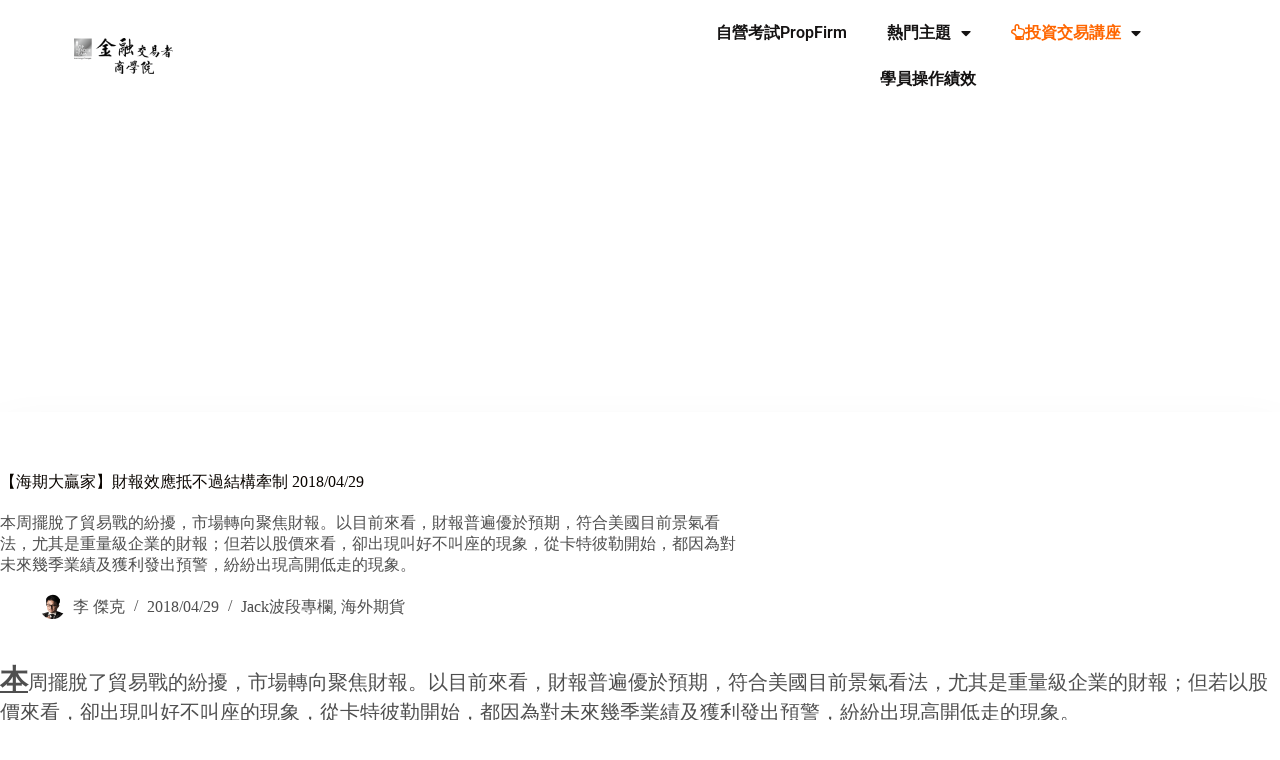

--- FILE ---
content_type: text/html; charset=UTF-8
request_url: https://www.jointrader.com/oversea_futures/nqpindown/
body_size: 71353
content:
<!doctype html>
<html lang="zh-TW">
<head>
	
	<meta charset="UTF-8">
	<meta name="viewport" content="width=device-width, initial-scale=1, maximum-scale=5, viewport-fit=cover">
	<link rel="profile" href="https://gmpg.org/xfn/11">

	<meta name='robots' content='index, follow, max-image-preview:large, max-snippet:-1, max-video-preview:-1' />
	<style>img:is([sizes="auto" i], [sizes^="auto," i]) { contain-intrinsic-size: 3000px 1500px }</style>
	
<!-- Google Tag Manager for WordPress by gtm4wp.com -->
<script data-cfasync="false" data-pagespeed-no-defer>
	var gtm4wp_datalayer_name = "dataLayer";
	var dataLayer = dataLayer || [];
</script>
<!-- End Google Tag Manager for WordPress by gtm4wp.com --><!-- Jetpack Site Verification Tags -->
<meta name="google-site-verification" content="rvN5xmEajjM7pwJxUnxhTjP2iaspv7z41ABjZOZ0Wh0" />

	<!-- This site is optimized with the Yoast SEO plugin v25.9 - https://yoast.com/wordpress/plugins/seo/ -->
	<title>【海期大贏家】財報效應抵不過結構牽制 2018/04/29 - 金融交易者商學院</title>
	<meta name="description" content="本周擺脫了貿易戰的紛擾，市場轉向聚焦財報。以目前來看，財報普遍優於預期，符合美國目前景氣看法，尤其是重量級企業的財報；但若以股價來看，卻出現叫好不叫座的現象，從卡特彼勒開始，都因為對未來幾季業績及獲利發出預警，紛紛出現高開低走的現象。" />
	<link rel="canonical" href="https://www.jointrader.com/oversea_futures/nqpindown/" />
	<meta name="twitter:label1" content="作者:" />
	<meta name="twitter:data1" content="李 傑克" />
	<script type="application/ld+json" class="yoast-schema-graph">{"@context":"https://schema.org","@graph":[{"@type":"Article","@id":"https://www.jointrader.com/oversea_futures/nqpindown/#article","isPartOf":{"@id":"https://www.jointrader.com/oversea_futures/nqpindown/"},"author":{"name":"李 傑克","@id":"https://www.jointrader.com/#/schema/person/81d67c6c6e9d73b3c7ea86dcd067fe8f"},"headline":"【海期大贏家】財報效應抵不過結構牽制 2018/04/29","datePublished":"2018-04-29T13:13:03+00:00","dateModified":"2019-04-17T09:19:43+00:00","mainEntityOfPage":{"@id":"https://www.jointrader.com/oversea_futures/nqpindown/"},"wordCount":17,"publisher":{"@id":"https://www.jointrader.com/#organization"},"image":{"@id":"https://www.jointrader.com/oversea_futures/nqpindown/#primaryimage"},"thumbnailUrl":"https://i0.wp.com/www.jointrader.com/wp-content/uploads/2018/04/152206296211734eb.jpg?fit=534%2C281&ssl=1","articleSection":["Jack波段專欄","海外期貨"],"inLanguage":"zh-TW"},{"@type":"WebPage","@id":"https://www.jointrader.com/oversea_futures/nqpindown/","url":"https://www.jointrader.com/oversea_futures/nqpindown/","name":"【海期大贏家】財報效應抵不過結構牽制 2018/04/29 - 金融交易者商學院","isPartOf":{"@id":"https://www.jointrader.com/#website"},"primaryImageOfPage":{"@id":"https://www.jointrader.com/oversea_futures/nqpindown/#primaryimage"},"image":{"@id":"https://www.jointrader.com/oversea_futures/nqpindown/#primaryimage"},"thumbnailUrl":"https://i0.wp.com/www.jointrader.com/wp-content/uploads/2018/04/152206296211734eb.jpg?fit=534%2C281&ssl=1","datePublished":"2018-04-29T13:13:03+00:00","dateModified":"2019-04-17T09:19:43+00:00","description":"本周擺脫了貿易戰的紛擾，市場轉向聚焦財報。以目前來看，財報普遍優於預期，符合美國目前景氣看法，尤其是重量級企業的財報；但若以股價來看，卻出現叫好不叫座的現象，從卡特彼勒開始，都因為對未來幾季業績及獲利發出預警，紛紛出現高開低走的現象。","breadcrumb":{"@id":"https://www.jointrader.com/oversea_futures/nqpindown/#breadcrumb"},"inLanguage":"zh-TW","potentialAction":[{"@type":"ReadAction","target":["https://www.jointrader.com/oversea_futures/nqpindown/"]}]},{"@type":"ImageObject","inLanguage":"zh-TW","@id":"https://www.jointrader.com/oversea_futures/nqpindown/#primaryimage","url":"https://i0.wp.com/www.jointrader.com/wp-content/uploads/2018/04/152206296211734eb.jpg?fit=534%2C281&ssl=1","contentUrl":"https://i0.wp.com/www.jointrader.com/wp-content/uploads/2018/04/152206296211734eb.jpg?fit=534%2C281&ssl=1","width":534,"height":281},{"@type":"BreadcrumbList","@id":"https://www.jointrader.com/oversea_futures/nqpindown/#breadcrumb","itemListElement":[{"@type":"ListItem","position":1,"name":"首頁","item":"https://www.jointrader.com/"},{"@type":"ListItem","position":2,"name":"海外期貨","item":"https://www.jointrader.com/oversea_futures/"},{"@type":"ListItem","position":3,"name":"【海期大贏家】財報效應抵不過結構牽制 2018/04/29"}]},{"@type":"WebSite","@id":"https://www.jointrader.com/#website","url":"https://www.jointrader.com/","name":"金融交易者商學院","description":"Join TopTraderTeam","publisher":{"@id":"https://www.jointrader.com/#organization"},"potentialAction":[{"@type":"SearchAction","target":{"@type":"EntryPoint","urlTemplate":"https://www.jointrader.com/?s={search_term_string}"},"query-input":{"@type":"PropertyValueSpecification","valueRequired":true,"valueName":"search_term_string"}}],"inLanguage":"zh-TW"},{"@type":"Organization","@id":"https://www.jointrader.com/#organization","name":"金融交易者商學院","url":"https://www.jointrader.com/","logo":{"@type":"ImageObject","inLanguage":"zh-TW","@id":"https://www.jointrader.com/#/schema/logo/image/","url":"https://i0.wp.com/www.jointrader.com/wp-content/uploads/2017/09/logo2.jpg?fit=150%2C16&ssl=1","contentUrl":"https://i0.wp.com/www.jointrader.com/wp-content/uploads/2017/09/logo2.jpg?fit=150%2C16&ssl=1","width":150,"height":16,"caption":"金融交易者商學院"},"image":{"@id":"https://www.jointrader.com/#/schema/logo/image/"},"sameAs":["https://www.facebook.com/toptraderteam/","https://www.youtube.com/channel/UCdxTLz3e92VBDsiegjGBajA"]},{"@type":"Person","@id":"https://www.jointrader.com/#/schema/person/81d67c6c6e9d73b3c7ea86dcd067fe8f","name":"李 傑克","image":{"@type":"ImageObject","inLanguage":"zh-TW","@id":"https://www.jointrader.com/#/schema/person/image/","url":"https://i0.wp.com/www.jointrader.com/wp-content/uploads/2017/09/jack433.png?fit=91%2C96&ssl=1","contentUrl":"https://i0.wp.com/www.jointrader.com/wp-content/uploads/2017/09/jack433.png?fit=91%2C96&ssl=1","caption":"李 傑克"},"description":"臺灣金融培訓機構第一品牌「金融交易者商學院」教育長，從事金融商品操作多年，擅長技術分析及策略抓轉折、熟悉機構投資者的操作手法，歡迎各位投資人一起加入贏家行列。 教學經驗超過二十年、資深金融培訓課程老師，每年講座超過百場 臺灣會計師、證券分析師、期貨分析師 臺灣證券交易所、期貨交易所講座主講人、多家投資公司顧問 政治大學會計研究所、臺灣大學財務金融系 上海復旦大學經濟學院總裁班及碩士班特聘講師 國內各大交易所與期貨商主辦之期權講座特聘講師 私募機構操作策略顧問","url":"https://www.jointrader.com/author/jacklee/"}]}</script>
	<!-- / Yoast SEO plugin. -->


<link rel='dns-prefetch' href='//www.googletagmanager.com' />
<link rel='dns-prefetch' href='//stats.wp.com' />
<link rel='dns-prefetch' href='//v0.wordpress.com' />
<link rel='dns-prefetch' href='//pagead2.googlesyndication.com' />
<link rel='preconnect' href='//c0.wp.com' />
<link rel='preconnect' href='//i0.wp.com' />
<link rel="alternate" type="application/rss+xml" title="訂閱《金融交易者商學院》&raquo; 資訊提供" href="https://www.jointrader.com/feed/" />
<link rel="alternate" type="application/rss+xml" title="訂閱《金融交易者商學院》&raquo; 留言的資訊提供" href="https://www.jointrader.com/comments/feed/" />
<link rel='stylesheet' id='blocksy-dynamic-global-css' href='https://www.jointrader.com/wp-content/uploads/blocksy/css/global.css?ver=60119' media='all' />
<link rel='stylesheet' id='wp-block-library-css' href='https://c0.wp.com/c/6.8.2/wp-includes/css/dist/block-library/style.min.css' media='all' />
<link rel='stylesheet' id='mediaelement-css' href='https://c0.wp.com/c/6.8.2/wp-includes/js/mediaelement/mediaelementplayer-legacy.min.css' media='all' />
<link rel='stylesheet' id='wp-mediaelement-css' href='https://c0.wp.com/c/6.8.2/wp-includes/js/mediaelement/wp-mediaelement.min.css' media='all' />
<style id='jetpack-sharing-buttons-style-inline-css'>
.jetpack-sharing-buttons__services-list{display:flex;flex-direction:row;flex-wrap:wrap;gap:0;list-style-type:none;margin:5px;padding:0}.jetpack-sharing-buttons__services-list.has-small-icon-size{font-size:12px}.jetpack-sharing-buttons__services-list.has-normal-icon-size{font-size:16px}.jetpack-sharing-buttons__services-list.has-large-icon-size{font-size:24px}.jetpack-sharing-buttons__services-list.has-huge-icon-size{font-size:36px}@media print{.jetpack-sharing-buttons__services-list{display:none!important}}.editor-styles-wrapper .wp-block-jetpack-sharing-buttons{gap:0;padding-inline-start:0}ul.jetpack-sharing-buttons__services-list.has-background{padding:1.25em 2.375em}
</style>
<style id='global-styles-inline-css'>
:root{--wp--preset--aspect-ratio--square: 1;--wp--preset--aspect-ratio--4-3: 4/3;--wp--preset--aspect-ratio--3-4: 3/4;--wp--preset--aspect-ratio--3-2: 3/2;--wp--preset--aspect-ratio--2-3: 2/3;--wp--preset--aspect-ratio--16-9: 16/9;--wp--preset--aspect-ratio--9-16: 9/16;--wp--preset--color--black: #000000;--wp--preset--color--cyan-bluish-gray: #abb8c3;--wp--preset--color--white: #ffffff;--wp--preset--color--pale-pink: #f78da7;--wp--preset--color--vivid-red: #cf2e2e;--wp--preset--color--luminous-vivid-orange: #ff6900;--wp--preset--color--luminous-vivid-amber: #fcb900;--wp--preset--color--light-green-cyan: #7bdcb5;--wp--preset--color--vivid-green-cyan: #00d084;--wp--preset--color--pale-cyan-blue: #8ed1fc;--wp--preset--color--vivid-cyan-blue: #0693e3;--wp--preset--color--vivid-purple: #9b51e0;--wp--preset--color--palette-color-1: var(--theme-palette-color-1, #48bca2);--wp--preset--color--palette-color-2: var(--theme-palette-color-2, #25ad99);--wp--preset--color--palette-color-3: var(--theme-palette-color-3, #4f4f4f);--wp--preset--color--palette-color-4: var(--theme-palette-color-4, #0a0500);--wp--preset--color--palette-color-5: var(--theme-palette-color-5, #EBEBEB);--wp--preset--color--palette-color-6: var(--theme-palette-color-6, #F5F5F5);--wp--preset--color--palette-color-7: var(--theme-palette-color-7, #ffffff);--wp--preset--color--palette-color-8: var(--theme-palette-color-8, #ffffff);--wp--preset--gradient--vivid-cyan-blue-to-vivid-purple: linear-gradient(135deg,rgba(6,147,227,1) 0%,rgb(155,81,224) 100%);--wp--preset--gradient--light-green-cyan-to-vivid-green-cyan: linear-gradient(135deg,rgb(122,220,180) 0%,rgb(0,208,130) 100%);--wp--preset--gradient--luminous-vivid-amber-to-luminous-vivid-orange: linear-gradient(135deg,rgba(252,185,0,1) 0%,rgba(255,105,0,1) 100%);--wp--preset--gradient--luminous-vivid-orange-to-vivid-red: linear-gradient(135deg,rgba(255,105,0,1) 0%,rgb(207,46,46) 100%);--wp--preset--gradient--very-light-gray-to-cyan-bluish-gray: linear-gradient(135deg,rgb(238,238,238) 0%,rgb(169,184,195) 100%);--wp--preset--gradient--cool-to-warm-spectrum: linear-gradient(135deg,rgb(74,234,220) 0%,rgb(151,120,209) 20%,rgb(207,42,186) 40%,rgb(238,44,130) 60%,rgb(251,105,98) 80%,rgb(254,248,76) 100%);--wp--preset--gradient--blush-light-purple: linear-gradient(135deg,rgb(255,206,236) 0%,rgb(152,150,240) 100%);--wp--preset--gradient--blush-bordeaux: linear-gradient(135deg,rgb(254,205,165) 0%,rgb(254,45,45) 50%,rgb(107,0,62) 100%);--wp--preset--gradient--luminous-dusk: linear-gradient(135deg,rgb(255,203,112) 0%,rgb(199,81,192) 50%,rgb(65,88,208) 100%);--wp--preset--gradient--pale-ocean: linear-gradient(135deg,rgb(255,245,203) 0%,rgb(182,227,212) 50%,rgb(51,167,181) 100%);--wp--preset--gradient--electric-grass: linear-gradient(135deg,rgb(202,248,128) 0%,rgb(113,206,126) 100%);--wp--preset--gradient--midnight: linear-gradient(135deg,rgb(2,3,129) 0%,rgb(40,116,252) 100%);--wp--preset--gradient--juicy-peach: linear-gradient(to right, #ffecd2 0%, #fcb69f 100%);--wp--preset--gradient--young-passion: linear-gradient(to right, #ff8177 0%, #ff867a 0%, #ff8c7f 21%, #f99185 52%, #cf556c 78%, #b12a5b 100%);--wp--preset--gradient--true-sunset: linear-gradient(to right, #fa709a 0%, #fee140 100%);--wp--preset--gradient--morpheus-den: linear-gradient(to top, #30cfd0 0%, #330867 100%);--wp--preset--gradient--plum-plate: linear-gradient(135deg, #667eea 0%, #764ba2 100%);--wp--preset--gradient--aqua-splash: linear-gradient(15deg, #13547a 0%, #80d0c7 100%);--wp--preset--gradient--love-kiss: linear-gradient(to top, #ff0844 0%, #ffb199 100%);--wp--preset--gradient--new-retrowave: linear-gradient(to top, #3b41c5 0%, #a981bb 49%, #ffc8a9 100%);--wp--preset--gradient--plum-bath: linear-gradient(to top, #cc208e 0%, #6713d2 100%);--wp--preset--gradient--high-flight: linear-gradient(to right, #0acffe 0%, #495aff 100%);--wp--preset--gradient--teen-party: linear-gradient(-225deg, #FF057C 0%, #8D0B93 50%, #321575 100%);--wp--preset--gradient--fabled-sunset: linear-gradient(-225deg, #231557 0%, #44107A 29%, #FF1361 67%, #FFF800 100%);--wp--preset--gradient--arielle-smile: radial-gradient(circle 248px at center, #16d9e3 0%, #30c7ec 47%, #46aef7 100%);--wp--preset--gradient--itmeo-branding: linear-gradient(180deg, #2af598 0%, #009efd 100%);--wp--preset--gradient--deep-blue: linear-gradient(to right, #6a11cb 0%, #2575fc 100%);--wp--preset--gradient--strong-bliss: linear-gradient(to right, #f78ca0 0%, #f9748f 19%, #fd868c 60%, #fe9a8b 100%);--wp--preset--gradient--sweet-period: linear-gradient(to top, #3f51b1 0%, #5a55ae 13%, #7b5fac 25%, #8f6aae 38%, #a86aa4 50%, #cc6b8e 62%, #f18271 75%, #f3a469 87%, #f7c978 100%);--wp--preset--gradient--purple-division: linear-gradient(to top, #7028e4 0%, #e5b2ca 100%);--wp--preset--gradient--cold-evening: linear-gradient(to top, #0c3483 0%, #a2b6df 100%, #6b8cce 100%, #a2b6df 100%);--wp--preset--gradient--mountain-rock: linear-gradient(to right, #868f96 0%, #596164 100%);--wp--preset--gradient--desert-hump: linear-gradient(to top, #c79081 0%, #dfa579 100%);--wp--preset--gradient--ethernal-constance: linear-gradient(to top, #09203f 0%, #537895 100%);--wp--preset--gradient--happy-memories: linear-gradient(-60deg, #ff5858 0%, #f09819 100%);--wp--preset--gradient--grown-early: linear-gradient(to top, #0ba360 0%, #3cba92 100%);--wp--preset--gradient--morning-salad: linear-gradient(-225deg, #B7F8DB 0%, #50A7C2 100%);--wp--preset--gradient--night-call: linear-gradient(-225deg, #AC32E4 0%, #7918F2 48%, #4801FF 100%);--wp--preset--gradient--mind-crawl: linear-gradient(-225deg, #473B7B 0%, #3584A7 51%, #30D2BE 100%);--wp--preset--gradient--angel-care: linear-gradient(-225deg, #FFE29F 0%, #FFA99F 48%, #FF719A 100%);--wp--preset--gradient--juicy-cake: linear-gradient(to top, #e14fad 0%, #f9d423 100%);--wp--preset--gradient--rich-metal: linear-gradient(to right, #d7d2cc 0%, #304352 100%);--wp--preset--gradient--mole-hall: linear-gradient(-20deg, #616161 0%, #9bc5c3 100%);--wp--preset--gradient--cloudy-knoxville: linear-gradient(120deg, #fdfbfb 0%, #ebedee 100%);--wp--preset--gradient--soft-grass: linear-gradient(to top, #c1dfc4 0%, #deecdd 100%);--wp--preset--gradient--saint-petersburg: linear-gradient(135deg, #f5f7fa 0%, #c3cfe2 100%);--wp--preset--gradient--everlasting-sky: linear-gradient(135deg, #fdfcfb 0%, #e2d1c3 100%);--wp--preset--gradient--kind-steel: linear-gradient(-20deg, #e9defa 0%, #fbfcdb 100%);--wp--preset--gradient--over-sun: linear-gradient(60deg, #abecd6 0%, #fbed96 100%);--wp--preset--gradient--premium-white: linear-gradient(to top, #d5d4d0 0%, #d5d4d0 1%, #eeeeec 31%, #efeeec 75%, #e9e9e7 100%);--wp--preset--gradient--clean-mirror: linear-gradient(45deg, #93a5cf 0%, #e4efe9 100%);--wp--preset--gradient--wild-apple: linear-gradient(to top, #d299c2 0%, #fef9d7 100%);--wp--preset--gradient--snow-again: linear-gradient(to top, #e6e9f0 0%, #eef1f5 100%);--wp--preset--gradient--confident-cloud: linear-gradient(to top, #dad4ec 0%, #dad4ec 1%, #f3e7e9 100%);--wp--preset--gradient--glass-water: linear-gradient(to top, #dfe9f3 0%, white 100%);--wp--preset--gradient--perfect-white: linear-gradient(-225deg, #E3FDF5 0%, #FFE6FA 100%);--wp--preset--font-size--small: 13px;--wp--preset--font-size--medium: 20px;--wp--preset--font-size--large: clamp(22px, 1.375rem + ((1vw - 3.2px) * 0.625), 30px);--wp--preset--font-size--x-large: clamp(30px, 1.875rem + ((1vw - 3.2px) * 1.563), 50px);--wp--preset--font-size--xx-large: clamp(45px, 2.813rem + ((1vw - 3.2px) * 2.734), 80px);--wp--preset--spacing--20: 0.44rem;--wp--preset--spacing--30: 0.67rem;--wp--preset--spacing--40: 1rem;--wp--preset--spacing--50: 1.5rem;--wp--preset--spacing--60: 2.25rem;--wp--preset--spacing--70: 3.38rem;--wp--preset--spacing--80: 5.06rem;--wp--preset--shadow--natural: 6px 6px 9px rgba(0, 0, 0, 0.2);--wp--preset--shadow--deep: 12px 12px 50px rgba(0, 0, 0, 0.4);--wp--preset--shadow--sharp: 6px 6px 0px rgba(0, 0, 0, 0.2);--wp--preset--shadow--outlined: 6px 6px 0px -3px rgba(255, 255, 255, 1), 6px 6px rgba(0, 0, 0, 1);--wp--preset--shadow--crisp: 6px 6px 0px rgba(0, 0, 0, 1);}:root { --wp--style--global--content-size: var(--theme-block-max-width);--wp--style--global--wide-size: var(--theme-block-wide-max-width); }:where(body) { margin: 0; }.wp-site-blocks > .alignleft { float: left; margin-right: 2em; }.wp-site-blocks > .alignright { float: right; margin-left: 2em; }.wp-site-blocks > .aligncenter { justify-content: center; margin-left: auto; margin-right: auto; }:where(.wp-site-blocks) > * { margin-block-start: var(--theme-content-spacing); margin-block-end: 0; }:where(.wp-site-blocks) > :first-child { margin-block-start: 0; }:where(.wp-site-blocks) > :last-child { margin-block-end: 0; }:root { --wp--style--block-gap: var(--theme-content-spacing); }:root :where(.is-layout-flow) > :first-child{margin-block-start: 0;}:root :where(.is-layout-flow) > :last-child{margin-block-end: 0;}:root :where(.is-layout-flow) > *{margin-block-start: var(--theme-content-spacing);margin-block-end: 0;}:root :where(.is-layout-constrained) > :first-child{margin-block-start: 0;}:root :where(.is-layout-constrained) > :last-child{margin-block-end: 0;}:root :where(.is-layout-constrained) > *{margin-block-start: var(--theme-content-spacing);margin-block-end: 0;}:root :where(.is-layout-flex){gap: var(--theme-content-spacing);}:root :where(.is-layout-grid){gap: var(--theme-content-spacing);}.is-layout-flow > .alignleft{float: left;margin-inline-start: 0;margin-inline-end: 2em;}.is-layout-flow > .alignright{float: right;margin-inline-start: 2em;margin-inline-end: 0;}.is-layout-flow > .aligncenter{margin-left: auto !important;margin-right: auto !important;}.is-layout-constrained > .alignleft{float: left;margin-inline-start: 0;margin-inline-end: 2em;}.is-layout-constrained > .alignright{float: right;margin-inline-start: 2em;margin-inline-end: 0;}.is-layout-constrained > .aligncenter{margin-left: auto !important;margin-right: auto !important;}.is-layout-constrained > :where(:not(.alignleft):not(.alignright):not(.alignfull)){max-width: var(--wp--style--global--content-size);margin-left: auto !important;margin-right: auto !important;}.is-layout-constrained > .alignwide{max-width: var(--wp--style--global--wide-size);}body .is-layout-flex{display: flex;}.is-layout-flex{flex-wrap: wrap;align-items: center;}.is-layout-flex > :is(*, div){margin: 0;}body .is-layout-grid{display: grid;}.is-layout-grid > :is(*, div){margin: 0;}body{padding-top: 0px;padding-right: 0px;padding-bottom: 0px;padding-left: 0px;}.has-black-color{color: var(--wp--preset--color--black) !important;}.has-cyan-bluish-gray-color{color: var(--wp--preset--color--cyan-bluish-gray) !important;}.has-white-color{color: var(--wp--preset--color--white) !important;}.has-pale-pink-color{color: var(--wp--preset--color--pale-pink) !important;}.has-vivid-red-color{color: var(--wp--preset--color--vivid-red) !important;}.has-luminous-vivid-orange-color{color: var(--wp--preset--color--luminous-vivid-orange) !important;}.has-luminous-vivid-amber-color{color: var(--wp--preset--color--luminous-vivid-amber) !important;}.has-light-green-cyan-color{color: var(--wp--preset--color--light-green-cyan) !important;}.has-vivid-green-cyan-color{color: var(--wp--preset--color--vivid-green-cyan) !important;}.has-pale-cyan-blue-color{color: var(--wp--preset--color--pale-cyan-blue) !important;}.has-vivid-cyan-blue-color{color: var(--wp--preset--color--vivid-cyan-blue) !important;}.has-vivid-purple-color{color: var(--wp--preset--color--vivid-purple) !important;}.has-palette-color-1-color{color: var(--wp--preset--color--palette-color-1) !important;}.has-palette-color-2-color{color: var(--wp--preset--color--palette-color-2) !important;}.has-palette-color-3-color{color: var(--wp--preset--color--palette-color-3) !important;}.has-palette-color-4-color{color: var(--wp--preset--color--palette-color-4) !important;}.has-palette-color-5-color{color: var(--wp--preset--color--palette-color-5) !important;}.has-palette-color-6-color{color: var(--wp--preset--color--palette-color-6) !important;}.has-palette-color-7-color{color: var(--wp--preset--color--palette-color-7) !important;}.has-palette-color-8-color{color: var(--wp--preset--color--palette-color-8) !important;}.has-black-background-color{background-color: var(--wp--preset--color--black) !important;}.has-cyan-bluish-gray-background-color{background-color: var(--wp--preset--color--cyan-bluish-gray) !important;}.has-white-background-color{background-color: var(--wp--preset--color--white) !important;}.has-pale-pink-background-color{background-color: var(--wp--preset--color--pale-pink) !important;}.has-vivid-red-background-color{background-color: var(--wp--preset--color--vivid-red) !important;}.has-luminous-vivid-orange-background-color{background-color: var(--wp--preset--color--luminous-vivid-orange) !important;}.has-luminous-vivid-amber-background-color{background-color: var(--wp--preset--color--luminous-vivid-amber) !important;}.has-light-green-cyan-background-color{background-color: var(--wp--preset--color--light-green-cyan) !important;}.has-vivid-green-cyan-background-color{background-color: var(--wp--preset--color--vivid-green-cyan) !important;}.has-pale-cyan-blue-background-color{background-color: var(--wp--preset--color--pale-cyan-blue) !important;}.has-vivid-cyan-blue-background-color{background-color: var(--wp--preset--color--vivid-cyan-blue) !important;}.has-vivid-purple-background-color{background-color: var(--wp--preset--color--vivid-purple) !important;}.has-palette-color-1-background-color{background-color: var(--wp--preset--color--palette-color-1) !important;}.has-palette-color-2-background-color{background-color: var(--wp--preset--color--palette-color-2) !important;}.has-palette-color-3-background-color{background-color: var(--wp--preset--color--palette-color-3) !important;}.has-palette-color-4-background-color{background-color: var(--wp--preset--color--palette-color-4) !important;}.has-palette-color-5-background-color{background-color: var(--wp--preset--color--palette-color-5) !important;}.has-palette-color-6-background-color{background-color: var(--wp--preset--color--palette-color-6) !important;}.has-palette-color-7-background-color{background-color: var(--wp--preset--color--palette-color-7) !important;}.has-palette-color-8-background-color{background-color: var(--wp--preset--color--palette-color-8) !important;}.has-black-border-color{border-color: var(--wp--preset--color--black) !important;}.has-cyan-bluish-gray-border-color{border-color: var(--wp--preset--color--cyan-bluish-gray) !important;}.has-white-border-color{border-color: var(--wp--preset--color--white) !important;}.has-pale-pink-border-color{border-color: var(--wp--preset--color--pale-pink) !important;}.has-vivid-red-border-color{border-color: var(--wp--preset--color--vivid-red) !important;}.has-luminous-vivid-orange-border-color{border-color: var(--wp--preset--color--luminous-vivid-orange) !important;}.has-luminous-vivid-amber-border-color{border-color: var(--wp--preset--color--luminous-vivid-amber) !important;}.has-light-green-cyan-border-color{border-color: var(--wp--preset--color--light-green-cyan) !important;}.has-vivid-green-cyan-border-color{border-color: var(--wp--preset--color--vivid-green-cyan) !important;}.has-pale-cyan-blue-border-color{border-color: var(--wp--preset--color--pale-cyan-blue) !important;}.has-vivid-cyan-blue-border-color{border-color: var(--wp--preset--color--vivid-cyan-blue) !important;}.has-vivid-purple-border-color{border-color: var(--wp--preset--color--vivid-purple) !important;}.has-palette-color-1-border-color{border-color: var(--wp--preset--color--palette-color-1) !important;}.has-palette-color-2-border-color{border-color: var(--wp--preset--color--palette-color-2) !important;}.has-palette-color-3-border-color{border-color: var(--wp--preset--color--palette-color-3) !important;}.has-palette-color-4-border-color{border-color: var(--wp--preset--color--palette-color-4) !important;}.has-palette-color-5-border-color{border-color: var(--wp--preset--color--palette-color-5) !important;}.has-palette-color-6-border-color{border-color: var(--wp--preset--color--palette-color-6) !important;}.has-palette-color-7-border-color{border-color: var(--wp--preset--color--palette-color-7) !important;}.has-palette-color-8-border-color{border-color: var(--wp--preset--color--palette-color-8) !important;}.has-vivid-cyan-blue-to-vivid-purple-gradient-background{background: var(--wp--preset--gradient--vivid-cyan-blue-to-vivid-purple) !important;}.has-light-green-cyan-to-vivid-green-cyan-gradient-background{background: var(--wp--preset--gradient--light-green-cyan-to-vivid-green-cyan) !important;}.has-luminous-vivid-amber-to-luminous-vivid-orange-gradient-background{background: var(--wp--preset--gradient--luminous-vivid-amber-to-luminous-vivid-orange) !important;}.has-luminous-vivid-orange-to-vivid-red-gradient-background{background: var(--wp--preset--gradient--luminous-vivid-orange-to-vivid-red) !important;}.has-very-light-gray-to-cyan-bluish-gray-gradient-background{background: var(--wp--preset--gradient--very-light-gray-to-cyan-bluish-gray) !important;}.has-cool-to-warm-spectrum-gradient-background{background: var(--wp--preset--gradient--cool-to-warm-spectrum) !important;}.has-blush-light-purple-gradient-background{background: var(--wp--preset--gradient--blush-light-purple) !important;}.has-blush-bordeaux-gradient-background{background: var(--wp--preset--gradient--blush-bordeaux) !important;}.has-luminous-dusk-gradient-background{background: var(--wp--preset--gradient--luminous-dusk) !important;}.has-pale-ocean-gradient-background{background: var(--wp--preset--gradient--pale-ocean) !important;}.has-electric-grass-gradient-background{background: var(--wp--preset--gradient--electric-grass) !important;}.has-midnight-gradient-background{background: var(--wp--preset--gradient--midnight) !important;}.has-juicy-peach-gradient-background{background: var(--wp--preset--gradient--juicy-peach) !important;}.has-young-passion-gradient-background{background: var(--wp--preset--gradient--young-passion) !important;}.has-true-sunset-gradient-background{background: var(--wp--preset--gradient--true-sunset) !important;}.has-morpheus-den-gradient-background{background: var(--wp--preset--gradient--morpheus-den) !important;}.has-plum-plate-gradient-background{background: var(--wp--preset--gradient--plum-plate) !important;}.has-aqua-splash-gradient-background{background: var(--wp--preset--gradient--aqua-splash) !important;}.has-love-kiss-gradient-background{background: var(--wp--preset--gradient--love-kiss) !important;}.has-new-retrowave-gradient-background{background: var(--wp--preset--gradient--new-retrowave) !important;}.has-plum-bath-gradient-background{background: var(--wp--preset--gradient--plum-bath) !important;}.has-high-flight-gradient-background{background: var(--wp--preset--gradient--high-flight) !important;}.has-teen-party-gradient-background{background: var(--wp--preset--gradient--teen-party) !important;}.has-fabled-sunset-gradient-background{background: var(--wp--preset--gradient--fabled-sunset) !important;}.has-arielle-smile-gradient-background{background: var(--wp--preset--gradient--arielle-smile) !important;}.has-itmeo-branding-gradient-background{background: var(--wp--preset--gradient--itmeo-branding) !important;}.has-deep-blue-gradient-background{background: var(--wp--preset--gradient--deep-blue) !important;}.has-strong-bliss-gradient-background{background: var(--wp--preset--gradient--strong-bliss) !important;}.has-sweet-period-gradient-background{background: var(--wp--preset--gradient--sweet-period) !important;}.has-purple-division-gradient-background{background: var(--wp--preset--gradient--purple-division) !important;}.has-cold-evening-gradient-background{background: var(--wp--preset--gradient--cold-evening) !important;}.has-mountain-rock-gradient-background{background: var(--wp--preset--gradient--mountain-rock) !important;}.has-desert-hump-gradient-background{background: var(--wp--preset--gradient--desert-hump) !important;}.has-ethernal-constance-gradient-background{background: var(--wp--preset--gradient--ethernal-constance) !important;}.has-happy-memories-gradient-background{background: var(--wp--preset--gradient--happy-memories) !important;}.has-grown-early-gradient-background{background: var(--wp--preset--gradient--grown-early) !important;}.has-morning-salad-gradient-background{background: var(--wp--preset--gradient--morning-salad) !important;}.has-night-call-gradient-background{background: var(--wp--preset--gradient--night-call) !important;}.has-mind-crawl-gradient-background{background: var(--wp--preset--gradient--mind-crawl) !important;}.has-angel-care-gradient-background{background: var(--wp--preset--gradient--angel-care) !important;}.has-juicy-cake-gradient-background{background: var(--wp--preset--gradient--juicy-cake) !important;}.has-rich-metal-gradient-background{background: var(--wp--preset--gradient--rich-metal) !important;}.has-mole-hall-gradient-background{background: var(--wp--preset--gradient--mole-hall) !important;}.has-cloudy-knoxville-gradient-background{background: var(--wp--preset--gradient--cloudy-knoxville) !important;}.has-soft-grass-gradient-background{background: var(--wp--preset--gradient--soft-grass) !important;}.has-saint-petersburg-gradient-background{background: var(--wp--preset--gradient--saint-petersburg) !important;}.has-everlasting-sky-gradient-background{background: var(--wp--preset--gradient--everlasting-sky) !important;}.has-kind-steel-gradient-background{background: var(--wp--preset--gradient--kind-steel) !important;}.has-over-sun-gradient-background{background: var(--wp--preset--gradient--over-sun) !important;}.has-premium-white-gradient-background{background: var(--wp--preset--gradient--premium-white) !important;}.has-clean-mirror-gradient-background{background: var(--wp--preset--gradient--clean-mirror) !important;}.has-wild-apple-gradient-background{background: var(--wp--preset--gradient--wild-apple) !important;}.has-snow-again-gradient-background{background: var(--wp--preset--gradient--snow-again) !important;}.has-confident-cloud-gradient-background{background: var(--wp--preset--gradient--confident-cloud) !important;}.has-glass-water-gradient-background{background: var(--wp--preset--gradient--glass-water) !important;}.has-perfect-white-gradient-background{background: var(--wp--preset--gradient--perfect-white) !important;}.has-small-font-size{font-size: var(--wp--preset--font-size--small) !important;}.has-medium-font-size{font-size: var(--wp--preset--font-size--medium) !important;}.has-large-font-size{font-size: var(--wp--preset--font-size--large) !important;}.has-x-large-font-size{font-size: var(--wp--preset--font-size--x-large) !important;}.has-xx-large-font-size{font-size: var(--wp--preset--font-size--xx-large) !important;}
:root :where(.wp-block-pullquote){font-size: clamp(0.984em, 0.984rem + ((1vw - 0.2em) * 0.645), 1.5em);line-height: 1.6;}
</style>
<link rel='stylesheet' id='ppress-frontend-css' href='https://www.jointrader.com/wp-content/plugins/wp-user-avatar/assets/css/frontend.min.css?ver=4.16.5' media='all' />
<link rel='stylesheet' id='ppress-flatpickr-css' href='https://www.jointrader.com/wp-content/plugins/wp-user-avatar/assets/flatpickr/flatpickr.min.css?ver=4.16.5' media='all' />
<link rel='stylesheet' id='ppress-select2-css' href='https://www.jointrader.com/wp-content/plugins/wp-user-avatar/assets/select2/select2.min.css?ver=6.8.2' media='all' />
<link rel='stylesheet' id='parent-style-css' href='https://www.jointrader.com/wp-content/themes/blocksy/style.css?ver=6.8.2' media='all' />
<link rel='stylesheet' id='ct-main-styles-css' href='https://www.jointrader.com/wp-content/themes/blocksy/static/bundle/main.min.css?ver=2.1.8' media='all' />
<link rel='stylesheet' id='ct-page-title-styles-css' href='https://www.jointrader.com/wp-content/themes/blocksy/static/bundle/page-title.min.css?ver=2.1.8' media='all' />
<link rel='stylesheet' id='ct-elementor-styles-css' href='https://www.jointrader.com/wp-content/themes/blocksy/static/bundle/elementor-frontend.min.css?ver=2.1.8' media='all' />
<link rel='stylesheet' id='elementor-frontend-css' href='https://www.jointrader.com/wp-content/plugins/elementor/assets/css/frontend.min.css?ver=3.31.2' media='all' />
<link rel='stylesheet' id='widget-image-css' href='https://www.jointrader.com/wp-content/plugins/elementor/assets/css/widget-image.min.css?ver=3.31.2' media='all' />
<link rel='stylesheet' id='widget-nav-menu-css' href='https://www.jointrader.com/wp-content/plugins/elementor-pro/assets/css/widget-nav-menu.min.css?ver=3.31.2' media='all' />
<link rel='stylesheet' id='elementor-icons-css' href='https://www.jointrader.com/wp-content/plugins/elementor/assets/lib/eicons/css/elementor-icons.min.css?ver=5.43.0' media='all' />
<link rel='stylesheet' id='elementor-post-8770-css' href='https://www.jointrader.com/wp-content/uploads/elementor/css/post-8770.css?ver=1757584890' media='all' />
<link rel='stylesheet' id='font-awesome-5-all-css' href='https://www.jointrader.com/wp-content/plugins/elementor/assets/lib/font-awesome/css/all.min.css?ver=3.31.2' media='all' />
<link rel='stylesheet' id='font-awesome-4-shim-css' href='https://www.jointrader.com/wp-content/plugins/elementor/assets/lib/font-awesome/css/v4-shims.min.css?ver=3.31.2' media='all' />
<link rel='stylesheet' id='elementor-post-10489-css' href='https://www.jointrader.com/wp-content/uploads/elementor/css/post-10489.css?ver=1757584890' media='all' />
<link rel='stylesheet' id='elementor-post-11047-css' href='https://www.jointrader.com/wp-content/uploads/elementor/css/post-11047.css?ver=1757584890' media='all' />
<style id='jetpack_facebook_likebox-inline-css'>
.widget_facebook_likebox {
	overflow: hidden;
}

</style>
<link rel='stylesheet' id='elementor-gf-local-roboto-css' href='https://www.jointrader.com/wp-content/uploads/elementor/google-fonts/css/roboto.css?ver=1755587704' media='all' />
<link rel='stylesheet' id='elementor-gf-local-robotoslab-css' href='https://www.jointrader.com/wp-content/uploads/elementor/google-fonts/css/robotoslab.css?ver=1755587707' media='all' />
<link rel='stylesheet' id='elementor-icons-shared-0-css' href='https://www.jointrader.com/wp-content/plugins/elementor/assets/lib/font-awesome/css/fontawesome.min.css?ver=5.15.3' media='all' />
<link rel='stylesheet' id='elementor-icons-fa-solid-css' href='https://www.jointrader.com/wp-content/plugins/elementor/assets/lib/font-awesome/css/solid.min.css?ver=5.15.3' media='all' />
<script src="https://c0.wp.com/c/6.8.2/wp-includes/js/jquery/jquery.min.js" id="jquery-core-js"></script>
<script src="https://c0.wp.com/c/6.8.2/wp-includes/js/jquery/jquery-migrate.min.js" id="jquery-migrate-js"></script>
<script src="https://www.jointrader.com/wp-content/plugins/wp-user-avatar/assets/flatpickr/flatpickr.min.js?ver=4.16.5" id="ppress-flatpickr-js"></script>
<script src="https://www.jointrader.com/wp-content/plugins/wp-user-avatar/assets/select2/select2.min.js?ver=4.16.5" id="ppress-select2-js"></script>
<script src="https://www.jointrader.com/wp-content/plugins/elementor/assets/lib/font-awesome/js/v4-shims.min.js?ver=3.31.2" id="font-awesome-4-shim-js"></script>

<!-- Google tag (gtag.js) snippet added by Site Kit -->
<!-- Google Analytics snippet added by Site Kit -->
<script src="https://www.googletagmanager.com/gtag/js?id=GT-55VV47D" id="google_gtagjs-js" async></script>
<script id="google_gtagjs-js-after">
window.dataLayer = window.dataLayer || [];function gtag(){dataLayer.push(arguments);}
gtag("set","linker",{"domains":["www.jointrader.com"]});
gtag("js", new Date());
gtag("set", "developer_id.dZTNiMT", true);
gtag("config", "GT-55VV47D");
</script>
<link rel="https://api.w.org/" href="https://www.jointrader.com/wp-json/" /><link rel="alternate" title="JSON" type="application/json" href="https://www.jointrader.com/wp-json/wp/v2/posts/3654" /><link rel="EditURI" type="application/rsd+xml" title="RSD" href="https://www.jointrader.com/xmlrpc.php?rsd" />
<meta name="generator" content="WordPress 6.8.2" />
<link rel='shortlink' href='https://wp.me/p94Wsw-WW' />
<link rel="alternate" title="oEmbed (JSON)" type="application/json+oembed" href="https://www.jointrader.com/wp-json/oembed/1.0/embed?url=https%3A%2F%2Fwww.jointrader.com%2Foversea_futures%2Fnqpindown%2F" />
<link rel="alternate" title="oEmbed (XML)" type="text/xml+oembed" href="https://www.jointrader.com/wp-json/oembed/1.0/embed?url=https%3A%2F%2Fwww.jointrader.com%2Foversea_futures%2Fnqpindown%2F&#038;format=xml" />
			<meta property="fb:pages" content="620710204686343" />
			<meta name="generator" content="Site Kit by Google 1.159.0" />
<!--BEGIN: TRACKING CODE MANAGER (v2.5.0) BY INTELLYWP.COM IN HEAD//-->
<!-- Facebook Pixel Code -->
<script>
  !function(f,b,e,v,n,t,s)
  {if(f.fbq)return;n=f.fbq=function(){n.callMethod?
  n.callMethod.apply(n,arguments):n.queue.push(arguments)};
  if(!f._fbq)f._fbq=n;n.push=n;n.loaded=!0;n.version='2.0';
  n.queue=[];t=b.createElement(e);t.async=!0;
  t.src=v;s=b.getElementsByTagName(e)[0];
  s.parentNode.insertBefore(t,s)}(window, document,'script',
  'https://connect.facebook.net/en_US/fbevents.js');
  fbq('init', '1701256416614113');
  fbq('track', 'PageView');
</script>
<noscript><img height="1" width="1" style="display:none" src="https://www.facebook.com/tr?id=1701256416614113&ev=PageView&noscript=1" /></noscript>
<!-- End Facebook Pixel Code -->
<!--END: https://wordpress.org/plugins/tracking-code-manager IN HEAD//-->	<style>img#wpstats{display:none}</style>
		
<!-- Google Tag Manager for WordPress by gtm4wp.com -->
<!-- GTM Container placement set to automatic -->
<script data-cfasync="false" data-pagespeed-no-defer>
	var dataLayer_content = {"pagePostType":"post","pagePostType2":"single-post","pageCategory":["column_of_jacklee","oversea_futures"],"pagePostAuthor":"李 傑克","instantArticle":false};
	dataLayer.push( dataLayer_content );
</script>
<script data-cfasync="false" data-pagespeed-no-defer>
(function(w,d,s,l,i){w[l]=w[l]||[];w[l].push({'gtm.start':
new Date().getTime(),event:'gtm.js'});var f=d.getElementsByTagName(s)[0],
j=d.createElement(s),dl=l!='dataLayer'?'&l='+l:'';j.async=true;j.src=
'//www.googletagmanager.com/gtm.js?id='+i+dl;f.parentNode.insertBefore(j,f);
})(window,document,'script','dataLayer','GTM-P5D4P7R');
</script>
<!-- End Google Tag Manager for WordPress by gtm4wp.com --><noscript><link rel='stylesheet' href='https://www.jointrader.com/wp-content/themes/blocksy/static/bundle/no-scripts.min.css' type='text/css'></noscript>

<!-- Google AdSense meta tags added by Site Kit -->
<meta name="google-adsense-platform-account" content="ca-host-pub-2644536267352236">
<meta name="google-adsense-platform-domain" content="sitekit.withgoogle.com">
<!-- End Google AdSense meta tags added by Site Kit -->
<meta name="generator" content="Elementor 3.31.2; features: additional_custom_breakpoints, e_element_cache; settings: css_print_method-external, google_font-enabled, font_display-auto">

<!-- Meta Pixel Code -->
<script type='text/javascript'>
!function(f,b,e,v,n,t,s){if(f.fbq)return;n=f.fbq=function(){n.callMethod?
n.callMethod.apply(n,arguments):n.queue.push(arguments)};if(!f._fbq)f._fbq=n;
n.push=n;n.loaded=!0;n.version='2.0';n.queue=[];t=b.createElement(e);t.async=!0;
t.src=v;s=b.getElementsByTagName(e)[0];s.parentNode.insertBefore(t,s)}(window,
document,'script','https://connect.facebook.net/en_US/fbevents.js');
</script>
<!-- End Meta Pixel Code -->
<script type='text/javascript'>var url = window.location.origin + '?ob=open-bridge';
            fbq('set', 'openbridge', '581674906048802', url);
fbq('init', '581674906048802', {}, {
    "agent": "wordpress-6.8.2-4.1.5"
})</script><script type='text/javascript'>
    fbq('track', 'PageView', []);
  </script>			<style>
				.e-con.e-parent:nth-of-type(n+4):not(.e-lazyloaded):not(.e-no-lazyload),
				.e-con.e-parent:nth-of-type(n+4):not(.e-lazyloaded):not(.e-no-lazyload) * {
					background-image: none !important;
				}
				@media screen and (max-height: 1024px) {
					.e-con.e-parent:nth-of-type(n+3):not(.e-lazyloaded):not(.e-no-lazyload),
					.e-con.e-parent:nth-of-type(n+3):not(.e-lazyloaded):not(.e-no-lazyload) * {
						background-image: none !important;
					}
				}
				@media screen and (max-height: 640px) {
					.e-con.e-parent:nth-of-type(n+2):not(.e-lazyloaded):not(.e-no-lazyload),
					.e-con.e-parent:nth-of-type(n+2):not(.e-lazyloaded):not(.e-no-lazyload) * {
						background-image: none !important;
					}
				}
			</style>
			
<!-- Google AdSense snippet added by Site Kit -->
<script async src="https://pagead2.googlesyndication.com/pagead/js/adsbygoogle.js?client=ca-pub-3422322348467679&amp;host=ca-host-pub-2644536267352236" crossorigin="anonymous"></script>

<!-- End Google AdSense snippet added by Site Kit -->
	</head>


<body class="wp-singular post-template-default single single-post postid-3654 single-format-standard wp-embed-responsive wp-theme-blocksy wp-child-theme-blocksy-child elementor-default elementor-kit-8770 ct-elementor-default-template" data-link="type-2" data-prefix="single_blog_post" data-footer="type-1:reveal" itemscope="itemscope" itemtype="https://schema.org/Blog">


<!-- GTM Container placement set to automatic -->
<!-- Google Tag Manager (noscript) -->
				<noscript><iframe src="https://www.googletagmanager.com/ns.html?id=GTM-P5D4P7R" height="0" width="0" style="display:none;visibility:hidden" aria-hidden="true"></iframe></noscript>
<!-- End Google Tag Manager (noscript) -->
<!-- Meta Pixel Code -->
<noscript>
<img loading="lazy" height="1" width="1" style="display:none" alt="fbpx"
src="https://www.facebook.com/tr?id=581674906048802&ev=PageView&noscript=1" />
</noscript>
<!-- End Meta Pixel Code -->
<a class="skip-link screen-reader-text" href="#main">跳至主要內容</a>
<div id="main-container">
			<header data-elementor-type="header" data-elementor-id="10489" class="elementor elementor-10489 elementor-location-header" data-elementor-post-type="elementor_library">
					<section class="elementor-section elementor-top-section elementor-element elementor-element-d2188d7 elementor-section-full_width elementor-section-height-default elementor-section-height-default" data-id="d2188d7" data-element_type="section">
						<div class="elementor-container elementor-column-gap-default">
					<div class="elementor-column elementor-col-50 elementor-top-column elementor-element elementor-element-f8b0105" data-id="f8b0105" data-element_type="column" data-settings="{&quot;background_background&quot;:&quot;classic&quot;}">
			<div class="elementor-widget-wrap elementor-element-populated">
						<div class="elementor-element elementor-element-1eee1e2 elementor-widget elementor-widget-image" data-id="1eee1e2" data-element_type="widget" data-widget_type="image.default">
				<div class="elementor-widget-container">
																<a href="https://www.jointrader.com/">
							<img loading="lazy" width="300" height="110" src="https://i0.wp.com/www.jointrader.com/wp-content/uploads/2020/10/%E8%B3%87%E7%94%A2-1%40.png?fit=300%2C110&amp;ssl=1" class="attachment-medium size-medium wp-image-10379" alt="" />								</a>
															</div>
				</div>
					</div>
		</div>
				<div class="elementor-column elementor-col-50 elementor-top-column elementor-element elementor-element-1c79e1b" data-id="1c79e1b" data-element_type="column" data-settings="{&quot;background_background&quot;:&quot;classic&quot;}">
			<div class="elementor-widget-wrap elementor-element-populated">
						<div class="elementor-element elementor-element-002880b elementor-nav-menu__align-center elementor-nav-menu--dropdown-tablet elementor-nav-menu__text-align-aside elementor-nav-menu--toggle elementor-nav-menu--burger elementor-widget elementor-widget-nav-menu" data-id="002880b" data-element_type="widget" data-settings="{&quot;layout&quot;:&quot;horizontal&quot;,&quot;submenu_icon&quot;:{&quot;value&quot;:&quot;&lt;i class=\&quot;fas fa-caret-down\&quot;&gt;&lt;\/i&gt;&quot;,&quot;library&quot;:&quot;fa-solid&quot;},&quot;toggle&quot;:&quot;burger&quot;}" data-widget_type="nav-menu.default">
				<div class="elementor-widget-container">
								<nav aria-label="選單" class="elementor-nav-menu--main elementor-nav-menu__container elementor-nav-menu--layout-horizontal e--pointer-underline e--animation-fade">
				<ul id="menu-1-002880b" class="elementor-nav-menu"><li class="menu-item menu-item-type-taxonomy menu-item-object-post_tag menu-item-13275"><a href="https://www.jointrader.com/tag/propfirm/" class="elementor-item">自營考試PropFirm</a></li>
<li class="menu-item menu-item-type-post_type menu-item-object-page menu-item-has-children menu-item-206"><a href="https://www.jointrader.com/trading-news/" class="elementor-item">熱門主題</a>
<ul class="sub-menu elementor-nav-menu--dropdown">
	<li class="menu-item menu-item-type-taxonomy menu-item-object-category current-post-ancestor current-menu-parent current-post-parent menu-item-263"><a href="https://www.jointrader.com/column_of_jacklee/" class="elementor-sub-item">Jack波段專欄</a></li>
	<li class="menu-item menu-item-type-taxonomy menu-item-object-category menu-item-260"><a href="https://www.jointrader.com/currencies_column_of_kent/" class="elementor-sub-item">肯特外匯專欄</a></li>
	<li class="menu-item menu-item-type-taxonomy menu-item-object-category current-post-ancestor current-menu-parent current-post-parent menu-item-365"><a href="https://www.jointrader.com/oversea_futures/" class="elementor-sub-item">海外期貨</a></li>
	<li class="menu-item menu-item-type-taxonomy menu-item-object-category menu-item-258"><a href="https://www.jointrader.com/critical_candlestick_chart/" class="elementor-sub-item">關鍵K線</a></li>
</ul>
</li>
<li class="menu-item menu-item-type-post_type menu-item-object-page menu-item-has-children menu-item-1282"><a href="https://www.jointrader.com/signup/" class="elementor-item"><span class="menuorange" style="color: #ff6600;"><i class="fa fa-hand-o-up fa- "></i>投資交易講座</span></a>
<ul class="sub-menu elementor-nav-menu--dropdown">
	<li class="menu-item menu-item-type-post_type menu-item-object-page menu-item-4044"><a href="https://www.jointrader.com/signup/usatrader/" class="elementor-sub-item">美國指數投資獲利講座</a></li>
	<li class="menu-item menu-item-type-post_type menu-item-object-page menu-item-3262"><a href="https://www.jointrader.com/signup/fxtrader/" class="elementor-sub-item">肯特實戰外匯投資講座</a></li>
	<li class="menu-item menu-item-type-post_type menu-item-object-page menu-item-2180"><a href="https://www.jointrader.com/signup/twfuturetrader/" class="elementor-sub-item">關鍵K線台指波段講座</a></li>
</ul>
</li>
<li class="menu-item menu-item-type-taxonomy menu-item-object-category menu-item-3094"><a href="https://www.jointrader.com/tradingperformance/" class="elementor-item">學員操作績效</a></li>
</ul>			</nav>
					<div class="elementor-menu-toggle" role="button" tabindex="0" aria-label="選單切換" aria-expanded="false">
			<i aria-hidden="true" role="presentation" class="elementor-menu-toggle__icon--open eicon-menu-bar"></i><i aria-hidden="true" role="presentation" class="elementor-menu-toggle__icon--close eicon-close"></i>		</div>
					<nav class="elementor-nav-menu--dropdown elementor-nav-menu__container" aria-hidden="true">
				<ul id="menu-2-002880b" class="elementor-nav-menu"><li class="menu-item menu-item-type-taxonomy menu-item-object-post_tag menu-item-13275"><a href="https://www.jointrader.com/tag/propfirm/" class="elementor-item" tabindex="-1">自營考試PropFirm</a></li>
<li class="menu-item menu-item-type-post_type menu-item-object-page menu-item-has-children menu-item-206"><a href="https://www.jointrader.com/trading-news/" class="elementor-item" tabindex="-1">熱門主題</a>
<ul class="sub-menu elementor-nav-menu--dropdown">
	<li class="menu-item menu-item-type-taxonomy menu-item-object-category current-post-ancestor current-menu-parent current-post-parent menu-item-263"><a href="https://www.jointrader.com/column_of_jacklee/" class="elementor-sub-item" tabindex="-1">Jack波段專欄</a></li>
	<li class="menu-item menu-item-type-taxonomy menu-item-object-category menu-item-260"><a href="https://www.jointrader.com/currencies_column_of_kent/" class="elementor-sub-item" tabindex="-1">肯特外匯專欄</a></li>
	<li class="menu-item menu-item-type-taxonomy menu-item-object-category current-post-ancestor current-menu-parent current-post-parent menu-item-365"><a href="https://www.jointrader.com/oversea_futures/" class="elementor-sub-item" tabindex="-1">海外期貨</a></li>
	<li class="menu-item menu-item-type-taxonomy menu-item-object-category menu-item-258"><a href="https://www.jointrader.com/critical_candlestick_chart/" class="elementor-sub-item" tabindex="-1">關鍵K線</a></li>
</ul>
</li>
<li class="menu-item menu-item-type-post_type menu-item-object-page menu-item-has-children menu-item-1282"><a href="https://www.jointrader.com/signup/" class="elementor-item" tabindex="-1"><span class="menuorange" style="color: #ff6600;"><i class="fa fa-hand-o-up fa- "></i>投資交易講座</span></a>
<ul class="sub-menu elementor-nav-menu--dropdown">
	<li class="menu-item menu-item-type-post_type menu-item-object-page menu-item-4044"><a href="https://www.jointrader.com/signup/usatrader/" class="elementor-sub-item" tabindex="-1">美國指數投資獲利講座</a></li>
	<li class="menu-item menu-item-type-post_type menu-item-object-page menu-item-3262"><a href="https://www.jointrader.com/signup/fxtrader/" class="elementor-sub-item" tabindex="-1">肯特實戰外匯投資講座</a></li>
	<li class="menu-item menu-item-type-post_type menu-item-object-page menu-item-2180"><a href="https://www.jointrader.com/signup/twfuturetrader/" class="elementor-sub-item" tabindex="-1">關鍵K線台指波段講座</a></li>
</ul>
</li>
<li class="menu-item menu-item-type-taxonomy menu-item-object-category menu-item-3094"><a href="https://www.jointrader.com/tradingperformance/" class="elementor-item" tabindex="-1">學員操作績效</a></li>
</ul>			</nav>
						</div>
				</div>
					</div>
		</div>
					</div>
		</section>
				</header>
		
	<main id="main" class="site-main hfeed" itemscope="itemscope" itemtype="https://schema.org/CreativeWork">

		
	<div
		class="ct-container-full"
				data-content="narrow"		data-vertical-spacing="top:bottom">

		
		
	<article
		id="post-3654"
		class="post-3654 post type-post status-publish format-standard has-post-thumbnail hentry category-column_of_jacklee category-oversea_futures">

		
<div class="hero-section is-width-constrained" data-type="type-1">
			<header class="entry-header">
			<h1 class="page-title" itemprop="headline">【海期大贏家】財報效應抵不過結構牽制 2018/04/29</h1><div class="page-description ct-hidden-sm"><p>本周擺脫了貿易戰的紛擾，市場轉向聚焦財報。以目前來看，財報普遍優於預期，符合美國目前景氣看法，尤其是重量級企業的財報；但若以股價來看，卻出現叫好不叫座的現象，從卡特彼勒開始，都因為對未來幾季業績及獲利發出預警，紛紛出現高開低走的現象。</p>
</div><ul class="entry-meta" data-type="simple:slash" ><li class="meta-author" itemprop="author" itemscope="" itemtype="https://schema.org/Person"><a href="https://www.jointrader.com/author/jacklee/" tabindex="-1" class="ct-media-container-static"><img loading="lazy" src="https://i0.wp.com/www.jointrader.com/wp-content/uploads/2017/09/jack433.png?fit=47%2C50&amp;ssl=1" width="25" height="25" style="height:25px" alt="李 傑克"></a><a class="ct-meta-element-author" href="https://www.jointrader.com/author/jacklee/" title="作者 李 傑克" rel="author" itemprop="url"><span itemprop="name">李 傑克</span></a></li><li class="meta-date" itemprop="datePublished"><time class="ct-meta-element-date" datetime="2018-04-29T21:13:03+08:00">2018/04/29</time></li><li class="meta-categories" data-type="simple"><a href="https://www.jointrader.com/column_of_jacklee/" rel="tag" class="ct-term-15">Jack波段專欄</a>, <a href="https://www.jointrader.com/oversea_futures/" rel="tag" class="ct-term-26">海外期貨</a></li></ul>		</header>
	</div>
		
		
		<div class="entry-content is-layout-constrained">
			<p><span style="font-size: 20px;"><span style="text-decoration: underline;"><strong><span style="font-size: 28px;">本</span></strong></span>周擺脫了貿易戰的紛擾，市場轉向聚焦財報。以目前來看，財報普遍優於預期，符合美國目前景氣看法，尤其是重量級企業的財報；但若以股價來看，卻出現叫好不叫座的現象，從卡特彼勒開始，都因為對未來幾季業績及獲利發出預警，紛紛出現高開低走的現象。</span></p>
<p><span id="more-3654"></span></p>
<figure id="attachment_3668" aria-describedby="caption-attachment-3668" style="width: 1400px" class="wp-caption aligncenter"><img fetchpriority="high" data-recalc-dims="1" fetchpriority="high" decoding="async" class="wp-image-3668 size-full" src="https://i0.wp.com/www.jointrader.com/wp-content/uploads/2018/04/%E9%9B%85%E7%91%AA.png?resize=1290%2C978&#038;ssl=1" alt="" width="1290" height="978" srcset="https://i0.wp.com/www.jointrader.com/wp-content/uploads/2018/04/%E9%9B%85%E7%91%AA.png?w=1400&amp;ssl=1 1400w, https://i0.wp.com/www.jointrader.com/wp-content/uploads/2018/04/%E9%9B%85%E7%91%AA.png?resize=300%2C227&amp;ssl=1 300w, https://i0.wp.com/www.jointrader.com/wp-content/uploads/2018/04/%E9%9B%85%E7%91%AA.png?resize=768%2C582&amp;ssl=1 768w, https://i0.wp.com/www.jointrader.com/wp-content/uploads/2018/04/%E9%9B%85%E7%91%AA.png?resize=1351%2C1024&amp;ssl=1 1351w, https://i0.wp.com/www.jointrader.com/wp-content/uploads/2018/04/%E9%9B%85%E7%91%AA.png?resize=1080%2C819&amp;ssl=1 1080w" sizes="(max-width: 1290px) 100vw, 1290px" /><figcaption id="caption-attachment-3668" class="wp-caption-text">圖一 創新高卻收低，說明追價力道保守</figcaption></figure>
<p><span style="font-size: 20px;"><span style="text-decoration: underline;"><strong><span style="font-size: 28px;">週</span></strong></span>五（4/27），重頭戲登場，亞馬遜於週四盤後發佈業績，亮麗表現讓股價盤後盤走出歷史新高，絲毫沒有二月份以來美股修正多時的氛圍，也刺激美國三大指數期貨電子盤飆升，孰料，也是曇花一現，股市開盤後亞馬遜大幅收斂漲幅，從大漲超過10%來到僅剩3.6%，日線留了個醜醜的長黑K（圖一），頗有假突破的意味。但觀察如此亮眼的超預期成績，看不到太多瑕疵，股價卻呈現如此走勢，步上卡特彼勒、微軟、英特爾的後塵，純粹用對未來看淡的說法一筆帶過，似乎無法說服，何解？<br />
</span></p>
<figure id="attachment_3661" aria-describedby="caption-attachment-3661" style="width: 1400px" class="wp-caption aligncenter"><img loading="lazy" data-recalc-dims="1" decoding="async" class="wp-image-3661 size-full" src="https://i0.wp.com/www.jointrader.com/wp-content/uploads/2018/04/NQ.png?resize=1290%2C947&#038;ssl=1" alt="" width="1290" height="947" srcset="https://i0.wp.com/www.jointrader.com/wp-content/uploads/2018/04/NQ.png?w=1400&amp;ssl=1 1400w, https://i0.wp.com/www.jointrader.com/wp-content/uploads/2018/04/NQ.png?resize=300%2C220&amp;ssl=1 300w, https://i0.wp.com/www.jointrader.com/wp-content/uploads/2018/04/NQ.png?resize=768%2C564&amp;ssl=1 768w, https://i0.wp.com/www.jointrader.com/wp-content/uploads/2018/04/NQ.png?resize=1395%2C1024&amp;ssl=1 1395w, https://i0.wp.com/www.jointrader.com/wp-content/uploads/2018/04/NQ.png?resize=1080%2C793&amp;ssl=1 1080w" sizes="(max-width: 1290px) 100vw, 1290px" /><figcaption id="caption-attachment-3661" class="wp-caption-text">圖二 與其猜頭摸底，不如先用箱型看待</figcaption></figure>
<p><span style="font-size: 20px;"><span style="text-decoration: underline;"><strong><span style="font-size: 28px;">若</span></strong></span>以技術面的角度來看，似乎更能解釋市場追價力道保守不買單的理由。以相關係數最高的Nasdaq期貨結構來看（圖二），目前正是呈現大整理結構下面的左部整理，<span style="background-color: #0000ff; color: #ffffff;">很難斷言是偏空派的頭肩頂右肩，還是大底部型態中的另一支腳</span>。<span style="text-decoration: underline;"><strong>在底部或頭部條件未滿足前，比較中肯的看法還是以箱型震盪看待，任何的預設立場都是一種賭注。在這個結構看法下，因為前景多空不明，追價力道自然保守，棒打出頭鳥，拉高都會是短線獲利出場的好時機，這也證實了財報優秀卻高開低走的原因</strong></span>。</span></p>
<p>&nbsp;</p>
<hr />
<p><strong><span style="color: #000000; font-size: 20px;">想學習李佳宜老師的海期操作技術嗎，立即報名美國期貨獲利講座</span></strong></p>
<p><script type="text/javascript" src="https://form.jotform.me/jsform/90971563463464"></script></p>
		</div>

		
		
		
		
	</article>

	
		
			</div>

	</main>

	</div>

<script type="speculationrules">
{"prefetch":[{"source":"document","where":{"and":[{"href_matches":"\/*"},{"not":{"href_matches":["\/wp-*.php","\/wp-admin\/*","\/wp-content\/uploads\/*","\/wp-content\/*","\/wp-content\/plugins\/*","\/wp-content\/themes\/blocksy-child\/*","\/wp-content\/themes\/blocksy\/*","\/*\\?(.+)"]}},{"not":{"selector_matches":"a[rel~=\"nofollow\"]"}},{"not":{"selector_matches":".no-prefetch, .no-prefetch a"}}]},"eagerness":"conservative"}]}
</script>
<div class="ct-drawer-canvas" data-location="end"><div class="ct-drawer-inner">
	<a href="#main-container" class="ct-back-to-top ct-hidden-sm"
		data-shape="square"
		data-alignment="right"
		title="到最上面" aria-label="到最上面" hidden>

		<svg class="ct-icon" width="15" height="15" viewBox="0 0 20 20"><path d="M10,0L9.4,0.6L0.8,9.1l1.2,1.2l7.1-7.1V20h1.7V3.3l7.1,7.1l1.2-1.2l-8.5-8.5L10,0z"/></svg>	</a>

	</div></div>    <!-- Meta Pixel Event Code -->
    <script type='text/javascript'>
        document.addEventListener( 'wpcf7mailsent', function( event ) {
        if( "fb_pxl_code" in event.detail.apiResponse){
            eval(event.detail.apiResponse.fb_pxl_code);
        }
        }, false );
    </script>
    <!-- End Meta Pixel Event Code -->
        <div id='fb-pxl-ajax-code'></div>			<script>
				const lazyloadRunObserver = () => {
					const lazyloadBackgrounds = document.querySelectorAll( `.e-con.e-parent:not(.e-lazyloaded)` );
					const lazyloadBackgroundObserver = new IntersectionObserver( ( entries ) => {
						entries.forEach( ( entry ) => {
							if ( entry.isIntersecting ) {
								let lazyloadBackground = entry.target;
								if( lazyloadBackground ) {
									lazyloadBackground.classList.add( 'e-lazyloaded' );
								}
								lazyloadBackgroundObserver.unobserve( entry.target );
							}
						});
					}, { rootMargin: '200px 0px 200px 0px' } );
					lazyloadBackgrounds.forEach( ( lazyloadBackground ) => {
						lazyloadBackgroundObserver.observe( lazyloadBackground );
					} );
				};
				const events = [
					'DOMContentLoaded',
					'elementor/lazyload/observe',
				];
				events.forEach( ( event ) => {
					document.addEventListener( event, lazyloadRunObserver );
				} );
			</script>
			<script id="ppress-frontend-script-js-extra">
var pp_ajax_form = {"ajaxurl":"https:\/\/www.jointrader.com\/wp-admin\/admin-ajax.php","confirm_delete":"Are you sure?","deleting_text":"Deleting...","deleting_error":"An error occurred. Please try again.","nonce":"bd099b81f9","disable_ajax_form":"false","is_checkout":"0","is_checkout_tax_enabled":"0","is_checkout_autoscroll_enabled":"true"};
</script>
<script src="https://www.jointrader.com/wp-content/plugins/wp-user-avatar/assets/js/frontend.min.js?ver=4.16.5" id="ppress-frontend-script-js"></script>
<script src="https://www.jointrader.com/wp-content/plugins/duracelltomi-google-tag-manager/dist/js/gtm4wp-form-move-tracker.js?ver=1.21.1" id="gtm4wp-form-move-tracker-js"></script>
<script id="ct-scripts-js-extra">
var ct_localizations = {"ajax_url":"https:\/\/www.jointrader.com\/wp-admin\/admin-ajax.php","public_url":"https:\/\/www.jointrader.com\/wp-content\/themes\/blocksy\/static\/bundle\/","rest_url":"https:\/\/www.jointrader.com\/wp-json\/","search_url":"https:\/\/www.jointrader.com\/search\/QUERY_STRING\/","show_more_text":"\u986f\u793a\u66f4\u591a","more_text":"\u66f4\u591a","search_live_results":"\u641c\u5c0b\u7d50\u679c","search_live_no_results":"\u627e\u4e0d\u5230\u7b26\u5408\u689d\u4ef6\u7684\u7d50\u679c","search_live_no_result":"\u627e\u4e0d\u5230\u7b26\u5408\u689d\u4ef6\u7684\u7d50\u679c","search_live_one_result":"\u60a8\u5df1\u627e\u5230 %s \u500b\u7b26\u5408\u7684. \u8acb\u6309 Tab \u9375\u4f86\u9078\u64c7\u5b83.","search_live_many_results":"\u60a8\u5df1\u627e\u5230 %s \u500b\u7b26\u5408\u7684. \u8acb\u6309 Tab \u9375\u4f86\u9078\u64c7\u5b83.","clipboard_copied":"\u5df2\u5b8c\u6210\u8907\u88fd\uff01","clipboard_failed":"\u8907\u88fd\u5931\u6557","expand_submenu":"\u5c55\u958b\u4e0b\u62c9\u9078\u55ae","collapse_submenu":"\u6536\u5408\u4e0b\u62c9\u9078\u55ae","dynamic_js_chunks":[{"id":"blocksy_sticky_header","selector":"header [data-sticky]","url":"https:\/\/www.jointrader.com\/wp-content\/plugins\/blocksy-companion\/static\/bundle\/sticky.js?ver=2.1.8"}],"dynamic_styles":{"lazy_load":"https:\/\/www.jointrader.com\/wp-content\/themes\/blocksy\/static\/bundle\/non-critical-styles.min.css?ver=2.1.8","search_lazy":"https:\/\/www.jointrader.com\/wp-content\/themes\/blocksy\/static\/bundle\/non-critical-search-styles.min.css?ver=2.1.8","back_to_top":"https:\/\/www.jointrader.com\/wp-content\/themes\/blocksy\/static\/bundle\/back-to-top.min.css?ver=2.1.8"},"dynamic_styles_selectors":[{"selector":".ct-header-cart, #woo-cart-panel","url":"https:\/\/www.jointrader.com\/wp-content\/themes\/blocksy\/static\/bundle\/cart-header-element-lazy.min.css?ver=2.1.8"},{"selector":".flexy","url":"https:\/\/www.jointrader.com\/wp-content\/themes\/blocksy\/static\/bundle\/flexy.min.css?ver=2.1.8"},{"selector":"#account-modal","url":"https:\/\/www.jointrader.com\/wp-content\/plugins\/blocksy-companion\/static\/bundle\/header-account-modal-lazy.min.css?ver=2.1.10"},{"selector":".ct-header-account","url":"https:\/\/www.jointrader.com\/wp-content\/plugins\/blocksy-companion\/static\/bundle\/header-account-dropdown-lazy.min.css?ver=2.1.10"}]};
</script>
<script src="https://www.jointrader.com/wp-content/themes/blocksy/static/bundle/main.js?ver=2.1.8" id="ct-scripts-js"></script>
<script src="https://www.jointrader.com/wp-content/plugins/elementor/assets/js/webpack.runtime.min.js?ver=3.31.2" id="elementor-webpack-runtime-js"></script>
<script src="https://www.jointrader.com/wp-content/plugins/elementor/assets/js/frontend-modules.min.js?ver=3.31.2" id="elementor-frontend-modules-js"></script>
<script src="https://c0.wp.com/c/6.8.2/wp-includes/js/jquery/ui/core.min.js" id="jquery-ui-core-js"></script>
<script id="elementor-frontend-js-before">
var elementorFrontendConfig = {"environmentMode":{"edit":false,"wpPreview":false,"isScriptDebug":false},"i18n":{"shareOnFacebook":"\u5206\u4eab\u5230 Facebook","shareOnTwitter":"\u5206\u4eab\u5230 Twitter","pinIt":"\u91d8\u4e0a","download":"Download","downloadImage":"\u4e0b\u8f09\u5716\u7247","fullscreen":"\u5168\u87a2\u5e55","zoom":"\u653e\u5927","share":"\u5206\u4eab","playVideo":"\u64ad\u653e\u5f71\u97f3","previous":"\u4e0a\u4e00\u5f35","next":"\u4e0b\u4e00\u5f35","close":"\u95dc\u9589","a11yCarouselPrevSlideMessage":"Previous slide","a11yCarouselNextSlideMessage":"Next slide","a11yCarouselFirstSlideMessage":"This is the first slide","a11yCarouselLastSlideMessage":"This is the last slide","a11yCarouselPaginationBulletMessage":"Go to slide"},"is_rtl":false,"breakpoints":{"xs":0,"sm":480,"md":768,"lg":1025,"xl":1440,"xxl":1600},"responsive":{"breakpoints":{"mobile":{"label":"\u884c\u52d5\u88dd\u7f6e","value":767,"default_value":767,"direction":"max","is_enabled":true},"mobile_extra":{"label":"Mobile Landscape","value":880,"default_value":880,"direction":"max","is_enabled":false},"tablet":{"label":"Tablet Portrait","value":1024,"default_value":1024,"direction":"max","is_enabled":true},"tablet_extra":{"label":"Tablet Landscape","value":1200,"default_value":1200,"direction":"max","is_enabled":false},"laptop":{"label":"Laptop","value":1366,"default_value":1366,"direction":"max","is_enabled":false},"widescreen":{"label":"Widescreen","value":2400,"default_value":2400,"direction":"min","is_enabled":false}},
"hasCustomBreakpoints":false},"version":"3.31.2","is_static":false,"experimentalFeatures":{"additional_custom_breakpoints":true,"container":true,"theme_builder_v2":true,"nested-elements":true,"e_element_cache":true,"home_screen":true,"global_classes_should_enforce_capabilities":true,"e_variables":true,"cloud-library":true,"e_opt_in_v4_page":true},"urls":{"assets":"https:\/\/www.jointrader.com\/wp-content\/plugins\/elementor\/assets\/","ajaxurl":"https:\/\/www.jointrader.com\/wp-admin\/admin-ajax.php","uploadUrl":"https:\/\/www.jointrader.com\/wp-content\/uploads"},"nonces":{"floatingButtonsClickTracking":"bc981183d2"},"swiperClass":"swiper","settings":{"page":[],"editorPreferences":[]},"kit":{"active_breakpoints":["viewport_mobile","viewport_tablet"],"global_image_lightbox":"yes","lightbox_enable_counter":"yes","lightbox_enable_fullscreen":"yes","lightbox_enable_zoom":"yes","lightbox_enable_share":"yes","lightbox_title_src":"title","lightbox_description_src":"description"},"post":{"id":3654,"title":"%E3%80%90%E6%B5%B7%E6%9C%9F%E5%A4%A7%E8%B4%8F%E5%AE%B6%E3%80%91%E8%B2%A1%E5%A0%B1%E6%95%88%E6%87%89%E6%8A%B5%E4%B8%8D%E9%81%8E%E7%B5%90%E6%A7%8B%E7%89%BD%E5%88%B6%202018%2F04%2F29%20-%20%E9%87%91%E8%9E%8D%E4%BA%A4%E6%98%93%E8%80%85%E5%95%86%E5%AD%B8%E9%99%A2","excerpt":"\u672c\u5468\u64fa\u812b\u4e86\u8cbf\u6613\u6230\u7684\u7d1b\u64fe\uff0c\u5e02\u5834\u8f49\u5411\u805a\u7126\u8ca1\u5831\u3002\u4ee5\u76ee\u524d\u4f86\u770b\uff0c\u8ca1\u5831\u666e\u904d\u512a\u65bc\u9810\u671f\uff0c\u7b26\u5408\u7f8e\u570b\u76ee\u524d\u666f\u6c23\u770b\u6cd5\uff0c\u5c24\u5176\u662f\u91cd\u91cf\u7d1a\u4f01\u696d\u7684\u8ca1\u5831\uff1b\u4f46\u82e5\u4ee5\u80a1\u50f9\u4f86\u770b\uff0c\u537b\u51fa\u73fe\u53eb\u597d\u4e0d\u53eb\u5ea7\u7684\u73fe\u8c61\uff0c\u5f9e\u5361\u7279\u5f7c\u52d2\u958b\u59cb\uff0c\u90fd\u56e0\u70ba\u5c0d\u672a\u4f86\u5e7e\u5b63\u696d\u7e3e\u53ca\u7372\u5229\u767c\u51fa\u9810\u8b66\uff0c\u7d1b\u7d1b\u51fa\u73fe\u9ad8\u958b\u4f4e\u8d70\u7684\u73fe\u8c61\u3002","featuredImage":"https:\/\/i0.wp.com\/www.jointrader.com\/wp-content\/uploads\/2018\/04\/152206296211734eb.jpg?fit=534%2C281&ssl=1"}};
</script>
<script src="https://www.jointrader.com/wp-content/plugins/elementor/assets/js/frontend.min.js?ver=3.31.2" id="elementor-frontend-js"></script>
<script src="https://www.jointrader.com/wp-content/plugins/elementor-pro/assets/lib/smartmenus/jquery.smartmenus.min.js?ver=1.2.1" id="smartmenus-js"></script>
<script id="jetpack-facebook-embed-js-extra">
var jpfbembed = {"appid":"249643311490","locale":"zh_TW"};
</script>
<script src="https://c0.wp.com/p/jetpack/14.9.1/_inc/build/facebook-embed.min.js" id="jetpack-facebook-embed-js"></script>
<script id="jetpack-stats-js-before">
_stq = window._stq || [];
_stq.push([ "view", JSON.parse("{\"v\":\"ext\",\"blog\":\"134165056\",\"post\":\"3654\",\"tz\":\"8\",\"srv\":\"www.jointrader.com\",\"j\":\"1:14.9.1\"}") ]);
_stq.push([ "clickTrackerInit", "134165056", "3654" ]);
</script>
<script src="https://stats.wp.com/e-202604.js" id="jetpack-stats-js" defer data-wp-strategy="defer"></script>
<script src="https://www.jointrader.com/wp-content/plugins/elementor-pro/assets/js/webpack-pro.runtime.min.js?ver=3.31.2" id="elementor-pro-webpack-runtime-js"></script>
<script src="https://c0.wp.com/c/6.8.2/wp-includes/js/dist/hooks.min.js" id="wp-hooks-js"></script>
<script src="https://c0.wp.com/c/6.8.2/wp-includes/js/dist/i18n.min.js" id="wp-i18n-js"></script>
<script id="wp-i18n-js-after">
wp.i18n.setLocaleData( { 'text direction\u0004ltr': [ 'ltr' ] } );
</script>
<script id="elementor-pro-frontend-js-before">
var ElementorProFrontendConfig = {"ajaxurl":"https:\/\/www.jointrader.com\/wp-admin\/admin-ajax.php","nonce":"db26a7028e","urls":{"assets":"https:\/\/www.jointrader.com\/wp-content\/plugins\/elementor-pro\/assets\/","rest":"https:\/\/www.jointrader.com\/wp-json\/"},"settings":{"lazy_load_background_images":true},"popup":{"hasPopUps":true},"shareButtonsNetworks":{"facebook":{"title":"Facebook","has_counter":true},"twitter":{"title":"Twitter"},"linkedin":{"title":"LinkedIn","has_counter":true},"pinterest":{"title":"Pinterest","has_counter":true},"reddit":{"title":"Reddit","has_counter":true},"vk":{"title":"VK","has_counter":true},"odnoklassniki":{"title":"OK","has_counter":true},"tumblr":{"title":"Tumblr"},"digg":{"title":"Digg"},"skype":{"title":"Skype"},"stumbleupon":{"title":"StumbleUpon","has_counter":true},"mix":{"title":"Mix"},"telegram":{"title":"Telegram"},"pocket":{"title":"Pocket","has_counter":true},"xing":{"title":"XING","has_counter":true},"whatsapp":{"title":"WhatsApp"},"email":{"title":"Email"},"print":{"title":"Print"},"x-twitter":{"title":"X"},"threads":{"title":"Threads"}},
"facebook_sdk":{"lang":"zh_TW","app_id":""},"lottie":{"defaultAnimationUrl":"https:\/\/www.jointrader.com\/wp-content\/plugins\/elementor-pro\/modules\/lottie\/assets\/animations\/default.json"}};
</script>
<script src="https://www.jointrader.com/wp-content/plugins/elementor-pro/assets/js/frontend.min.js?ver=3.31.2" id="elementor-pro-frontend-js"></script>
<script src="https://www.jointrader.com/wp-content/plugins/elementor-pro/assets/js/elements-handlers.min.js?ver=3.31.2" id="pro-elements-handlers-js"></script>

</body>
</html>

<!-- Dynamic page generated in 0.317 seconds. -->
<!-- Cached page generated by WP-Super-Cache on 2026-01-19 10:07:35 -->

<!-- super cache -->

--- FILE ---
content_type: text/html; charset=utf-8
request_url: https://www.google.com/recaptcha/api2/aframe
body_size: 267
content:
<!DOCTYPE HTML><html><head><meta http-equiv="content-type" content="text/html; charset=UTF-8"></head><body><script nonce="6x9vMHpMPPuQc2IOvODa5w">/** Anti-fraud and anti-abuse applications only. See google.com/recaptcha */ try{var clients={'sodar':'https://pagead2.googlesyndication.com/pagead/sodar?'};window.addEventListener("message",function(a){try{if(a.source===window.parent){var b=JSON.parse(a.data);var c=clients[b['id']];if(c){var d=document.createElement('img');d.src=c+b['params']+'&rc='+(localStorage.getItem("rc::a")?sessionStorage.getItem("rc::b"):"");window.document.body.appendChild(d);sessionStorage.setItem("rc::e",parseInt(sessionStorage.getItem("rc::e")||0)+1);localStorage.setItem("rc::h",'1768788460154');}}}catch(b){}});window.parent.postMessage("_grecaptcha_ready", "*");}catch(b){}</script></body></html>

--- FILE ---
content_type: text/css
request_url: https://www.jointrader.com/wp-content/uploads/elementor/css/post-10489.css?ver=1757584890
body_size: 5254
content:
.elementor-10489 .elementor-element.elementor-element-f8b0105:not(.elementor-motion-effects-element-type-background) > .elementor-widget-wrap, .elementor-10489 .elementor-element.elementor-element-f8b0105 > .elementor-widget-wrap > .elementor-motion-effects-container > .elementor-motion-effects-layer{background-color:#FFFFFF;}.elementor-bc-flex-widget .elementor-10489 .elementor-element.elementor-element-f8b0105.elementor-column .elementor-widget-wrap{align-items:center;}.elementor-10489 .elementor-element.elementor-element-f8b0105.elementor-column.elementor-element[data-element_type="column"] > .elementor-widget-wrap.elementor-element-populated{align-content:center;align-items:center;}.elementor-10489 .elementor-element.elementor-element-f8b0105 > .elementor-element-populated{transition:background 0.3s, border 0.3s, border-radius 0.3s, box-shadow 0.3s;}.elementor-10489 .elementor-element.elementor-element-f8b0105 > .elementor-element-populated > .elementor-background-overlay{transition:background 0.3s, border-radius 0.3s, opacity 0.3s;}.elementor-widget-image .widget-image-caption{color:var( --e-global-color-text );font-family:var( --e-global-typography-text-font-family ), Microsoft JhengHei;font-weight:var( --e-global-typography-text-font-weight );}.elementor-10489 .elementor-element.elementor-element-1eee1e2{text-align:left;}.elementor-10489 .elementor-element.elementor-element-1eee1e2 img{width:33%;}.elementor-10489 .elementor-element.elementor-element-1c79e1b:not(.elementor-motion-effects-element-type-background) > .elementor-widget-wrap, .elementor-10489 .elementor-element.elementor-element-1c79e1b > .elementor-widget-wrap > .elementor-motion-effects-container > .elementor-motion-effects-layer{background-color:#FFFFFF;}.elementor-bc-flex-widget .elementor-10489 .elementor-element.elementor-element-1c79e1b.elementor-column .elementor-widget-wrap{align-items:center;}.elementor-10489 .elementor-element.elementor-element-1c79e1b.elementor-column.elementor-element[data-element_type="column"] > .elementor-widget-wrap.elementor-element-populated{align-content:center;align-items:center;}.elementor-10489 .elementor-element.elementor-element-1c79e1b > .elementor-element-populated{transition:background 0.3s, border 0.3s, border-radius 0.3s, box-shadow 0.3s;}.elementor-10489 .elementor-element.elementor-element-1c79e1b > .elementor-element-populated > .elementor-background-overlay{transition:background 0.3s, border-radius 0.3s, opacity 0.3s;}.elementor-widget-nav-menu .elementor-nav-menu .elementor-item{font-family:var( --e-global-typography-primary-font-family ), Microsoft JhengHei;font-weight:var( --e-global-typography-primary-font-weight );}.elementor-widget-nav-menu .elementor-nav-menu--main .elementor-item{color:var( --e-global-color-text );fill:var( --e-global-color-text );}.elementor-widget-nav-menu .elementor-nav-menu--main .elementor-item:hover,
					.elementor-widget-nav-menu .elementor-nav-menu--main .elementor-item.elementor-item-active,
					.elementor-widget-nav-menu .elementor-nav-menu--main .elementor-item.highlighted,
					.elementor-widget-nav-menu .elementor-nav-menu--main .elementor-item:focus{color:var( --e-global-color-accent );fill:var( --e-global-color-accent );}.elementor-widget-nav-menu .elementor-nav-menu--main:not(.e--pointer-framed) .elementor-item:before,
					.elementor-widget-nav-menu .elementor-nav-menu--main:not(.e--pointer-framed) .elementor-item:after{background-color:var( --e-global-color-accent );}.elementor-widget-nav-menu .e--pointer-framed .elementor-item:before,
					.elementor-widget-nav-menu .e--pointer-framed .elementor-item:after{border-color:var( --e-global-color-accent );}.elementor-widget-nav-menu{--e-nav-menu-divider-color:var( --e-global-color-text );}.elementor-widget-nav-menu .elementor-nav-menu--dropdown .elementor-item, .elementor-widget-nav-menu .elementor-nav-menu--dropdown  .elementor-sub-item{font-family:var( --e-global-typography-accent-font-family ), Microsoft JhengHei;font-weight:var( --e-global-typography-accent-font-weight );}.elementor-10489 .elementor-element.elementor-element-002880b .elementor-menu-toggle{margin:0 auto;}.elementor-10489 .elementor-element.elementor-element-002880b .elementor-nav-menu--main .elementor-item{color:#151313;fill:#151313;}.elementor-10489 .elementor-element.elementor-element-002880b .elementor-nav-menu--main .elementor-item:hover,
					.elementor-10489 .elementor-element.elementor-element-002880b .elementor-nav-menu--main .elementor-item.elementor-item-active,
					.elementor-10489 .elementor-element.elementor-element-002880b .elementor-nav-menu--main .elementor-item.highlighted,
					.elementor-10489 .elementor-element.elementor-element-002880b .elementor-nav-menu--main .elementor-item:focus{color:#3328D8;fill:#3328D8;}.elementor-theme-builder-content-area{height:400px;}.elementor-location-header:before, .elementor-location-footer:before{content:"";display:table;clear:both;}@media(max-width:767px){.elementor-10489 .elementor-element.elementor-element-f8b0105{width:50%;}.elementor-10489 .elementor-element.elementor-element-1eee1e2 img{width:72%;}.elementor-10489 .elementor-element.elementor-element-1c79e1b{width:50%;}}@media(max-width:1024px) and (min-width:768px){.elementor-10489 .elementor-element.elementor-element-f8b0105{width:25%;}.elementor-10489 .elementor-element.elementor-element-1c79e1b{width:25%;}}